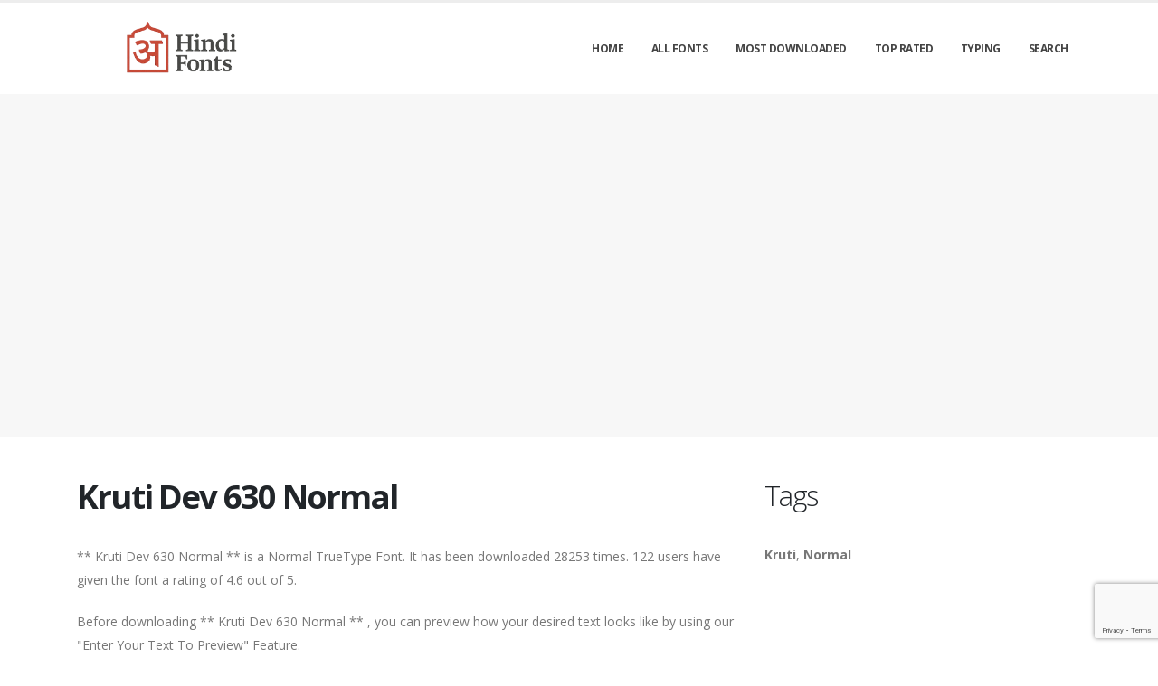

--- FILE ---
content_type: text/html; charset=utf-8
request_url: https://hindi-fonts.com/fonts/kruti-dev-630-normal
body_size: 5379
content:

<!DOCTYPE html>
<html>
  <head>
    <link rel="icon" type="image/png" href="https://static.hindi-fonts.com/asset/hindifonts/favicon.png">
    <!-- Basic -->
    <meta charset="utf-8">
    <meta http-equiv="X-UA-Compatible" content="IE=edge">

    <title>
      
        Kruti Dev 630 Normal: Download for free at HindiFonts
         : Hindi Fonts
      
    </title>

    <meta name="description" content="Kruti Dev 630 Normal : Download for free at HindiFonts" />
    <meta name="keywords" content="Kruti,Normal," />

    <!-- Mobile Metas -->
    <meta name="viewport" content="width=device-width, initial-scale=1, minimum-scale=1.0, shrink-to-fit=no">

    <!-- Web Fonts  -->
    <link href="https://fonts.googleapis.com/css?family=Open+Sans:300,400,600,700,800%7CShadows+Into+Light" rel="stylesheet" type="text/css">

    <!-- Vendor CSS -->
    <link rel="stylesheet" href="https://static.hindi-fonts.com/porto/vendor/bootstrap/css/bootstrap.min.css">
    <link rel="stylesheet" href="https://static.hindi-fonts.com/porto/vendor/fontawesome-free/css/all.min.css">
    <link rel="stylesheet" href="https://static.hindi-fonts.com/porto/vendor/simple-line-icons/css/simple-line-icons.min.css">

    <!-- Theme CSS -->
    <link rel="stylesheet" href="https://static.hindi-fonts.com/porto/css/theme.css">
    <link href="https://static.hindi-fonts.com/css/custom.css" rel="stylesheet" />
    <link rel="stylesheet" href="https://static.hindi-fonts.com/porto/css/theme-elements.css">
    <link rel="stylesheet" href="https://static.hindi-fonts.com/porto/css/theme-blog.css">

    <link rel="stylesheet" href="https://static.hindi-fonts.com/porto/css/skins/default.css">

    <link rel="stylesheet" href="https://static.hindi-fonts.com/porto/css/custom.css">

    <!-- Head Libs -->
    <script src="https://static.hindi-fonts.com/porto/vendor/modernizr/modernizr.min.js"></script>
    <script src="https://static.hindi-fonts.com/porto/vendor/jquery/jquery.min.js"></script>
    <script src="https://static.hindi-fonts.com/js/rater.js"></script>

    <!-- Global site tag (gtag.js) - Google Analytics -->
<script async src="https://www.googletagmanager.com/gtag/js?id=UA-125010952-10"></script>
<script>
  window.dataLayer = window.dataLayer || [];
  function gtag(){dataLayer.push(arguments);}
  gtag('js', new Date());

  gtag('config', 'UA-125010952-10');
</script>

<script async src="https://pagead2.googlesyndication.com/pagead/js/adsbygoogle.js?client=ca-pub-1809994501257583"
     crossorigin="anonymous"></script>

<meta name="apple-itunes-app" content="app-id=6472871294, app-argument=https://apps.apple.com/us/app/saral-patro-nepali-calendar/id6472871294">
    
  



<script type="application/ld+json">
  {
    "@context": "https://schema.org/",
    "@type": "SoftwareApplication",
    "applicationSubCategory": "TrueType Font",
    "screenshot" : "https://media.hindi-fonts.com/preview/kruti-dev-630-normal.png",
    "name": "Kruti Dev 630 Normal",
    "operatingSystem": "WINDOWS,MACOS,LINUX,ANDROID,IOS",
    "applicationCategory": "Font",
    "description" : "** Kruti Dev 630 Normal ** is a Normal TrueType Font. It has been downloaded 28253 times. 122 users have given the font a rating of 4.6 out of 5. \u000ABefore downloading ** Kruti Dev 630 Normal ** , you can preview how your desired text looks like by using our \u0022Enter Your Text To Preview\u0022 Feature. \u000ADon\u0027t forget to scroll down and get our advanced hindi fonts recommendations where we recommend top and high quality hindi fonts for our users based on their search queries.",

    
      "aggregateRating": {
        "@type": "AggregateRating",
        "ratingValue": "4.6",
        "reviewCount": "122",
        "bestRating": "5"
      },
    

    "offers": {
      "@type": "Offer",
      "price": "0",
      "priceCurrency": "USD"
    }
  }
</script>




  </head>
  <body>

    
    <div class="body">
      <header id="header" class="header-effect-shrink" data-plugin-options="{'stickyEnabled': true, 'stickyEffect': 'shrink', 'stickyEnableOnBoxed': true, 'stickyEnableOnMobile': true, 'stickyChangeLogo': true, 'stickyStartAt': 30, 'stickyHeaderContainerHeight': 70}">
        <div class="header-body">
          <div class="header-container container">
            <div class="header-row">
              <div class="header-column">
                <div class="header-row">
                  <div class="header-logo">
                    <a href="/">
                      <img alt="hindifonts" width="250" height="66" data-sticky-width="125" data-sticky-height="33" src="https://static.hindi-fonts.com/asset/hindifonts/logo.png">
                    </a>
                  </div>
                </div>
              </div>
              <div class="header-column justify-content-end">
                <div class="header-row">
                  <div class="header-nav header-nav-line header-nav-top-line header-nav-top-line-with-border order-2 order-lg-1">
                    <div class="header-nav-main header-nav-main-square header-nav-main-effect-2 header-nav-main-sub-effect-1">
                      <nav class="collapse">
                        <ul class="nav nav-pills" id="mainNav">
                          
                            <li><a class="dropdown-item dropdown-toggle" href="/">Home</a></li>
                          
                            <li><a class="dropdown-item dropdown-toggle" href="/fonts">All Fonts</a></li>
                          
                            <li><a class="dropdown-item dropdown-toggle" href="/fonts/mostdownloaded">Most Downloaded</a></li>
                          
                            <li><a class="dropdown-item dropdown-toggle" href="/fonts/toprated">Top Rated</a></li>
                          
                            <li><a class="dropdown-item dropdown-toggle" href="/typing.html">Typing</a></li>
                          
                            <li><a class="dropdown-item dropdown-toggle" href="/search">Search</a></li>
                          
                          
                        </ul>
                      </nav>
                    </div>
                    <button class="btn header-btn-collapse-nav" data-toggle="collapse" data-target=".header-nav-main nav">
                      <i class="fas fa-bars"></i>
                    </button>
                  </div>
                </div>
              </div>
            </div>
          </div>
        </div>
      </header>


      <section class="page-header page-header-modern bg-color-light-scale-1 page-header-md">
        <div class="container">
          <div class="row">
            <div class="col-md-12 align-self-center p-static order-2 text-center">
              <script async src="https://pagead2.googlesyndication.com/pagead/js/adsbygoogle.js?client=ca-pub-1809994501257583"
     crossorigin="anonymous"></script>
<!-- Horizontal -->
<ins class="adsbygoogle"
     style="display:block"
     data-ad-client="ca-pub-1809994501257583"
     data-ad-slot="8422078590"
     data-ad-format="auto"
     data-full-width-responsive="true"></ins>
<script>
     (adsbygoogle = window.adsbygoogle || []).push({});
</script>
            </div>
          </div>
        </div>
      </section>

      <div role="main" class="main">
        <div class="container py-2">
          <div class="row">
            

  <div class="col-lg-8">
    
  <div class="blog-posts single-post">
    <article class="post post-large blog-single-post border-0 m-0 p-0">
      <div class="post-content ml-0">
        <h1 class="font-weight-bold">Kruti Dev 630 Normal</h1>
        



        <p><span dir="ltr">** Kruti Dev 630 Normal ** is a Normal TrueType Font. It has been downloaded 28253 times. 122 users have given the font a rating of 4.6 out of 5. </p>
<p>Before downloading ** Kruti Dev 630 Normal ** , you can preview how your desired text looks like by using our "Enter Your Text To Preview" Feature. </p>
<p>Don't forget to scroll down and get our advanced hindi fonts recommendations where we recommend top and high quality hindi fonts for our users based on their search queries.</span></p>
      </div>

      <div class="post-image ml-0">
        <img src="https://media.hindi-fonts.com/preview/kruti-dev-630-normal.png" alt="Preview of Kruti Dev 630 Normal" class="img-fluid img-thumbnail img-thumbnail-no-borders rounded-0" id="previewimage" />
      </div>

      <div class="post-content ml-0">
        <div class="form-group">
          <label for="previewtext">Preview your desired Text with this Hindi Font Here !</label>
          <script>
  var timeoutid=0;
  function TextChanged()
  {
    clearTimeout(timeoutid);
    timeoutid= setTimeout ( "ChangeImage()", 200 );
    return false;
  }
  function ChangeImage()
  {
    var previewurl="/fonts/kruti-dev-630-normal.png?forcegenerate=True";
    if(document.getElementById('previewtext').value.length < 1)
    {
      document.getElementById('previewimage').src=previewurl;
    }
    else
    {
      document.getElementById('previewimage').src=previewurl+"&text="+document.getElementById("previewtext").value;
    }
    //when the user enters text and presses enter within 500 ms, we dont want to refresh two times
    clearTimeout(timeoutid);
    timeoutid=0;
    return false;
  }
</script>


          <input type="text" dir="ltr" class="form-control" id="previewtext" onkeyup="TextChanged()">
        </div>

        <form method="post" action="/fonts/kruti-dev-630-normal" name="fontdownload">
          <input type="hidden" name="csrfmiddlewaretoken" value="5oYMLCGP4ihfpZebR8rrew0iquAFzil3N9JE16HrJv8ZvWN0OxeoHPfMVoHEBwuj">
          <input type="hidden" name="method" id="id_method">
          <script src="https://www.google.com/recaptcha/api.js"></script>
<script>
    // Submit function to be called, after reCAPTCHA was successful.
    var onSubmit_8465e84008214ec2ac048a5fbdfb6c3f = function(token) {
        console.log("reCAPTCHA validated for 'data-widget-uuid=\"8465e84008214ec2ac048a5fbdfb6c3f\"'. Submitting form...")
        document.querySelector('.g-recaptcha[data-widget-uuid="8465e84008214ec2ac048a5fbdfb6c3f"]').closest('form').submit();
    };

    // Helper function to prevent form submission and execute verification.
    var verifyCaptcha_8465e84008214ec2ac048a5fbdfb6c3f = function(e) {
        e.preventDefault();
        grecaptcha.execute();
    };

    // Bind the helper function to the form submit action.
    document.addEventListener( 'DOMContentLoaded', function () {
        var element = document.querySelector('.g-recaptcha[data-widget-uuid="8465e84008214ec2ac048a5fbdfb6c3f"]');
        element.closest('form').addEventListener('submit', verifyCaptcha_8465e84008214ec2ac048a5fbdfb6c3f);
    });
</script>

<div
     class="g-recaptcha" data-sitekey="6LfF5ZIUAAAAAGJ2NMmLQEK4BF9wCDtVpHrc6uWu" id="id_captcha" data-widget-uuid="8465e84008214ec2ac048a5fbdfb6c3f" data-callback="onSubmit_8465e84008214ec2ac048a5fbdfb6c3f" data-size="invisible"
>
</div>
          <input type="submit" value="Submit" style="display:none;" id="fontdownloadsubmit">
        </form>
        <a href="#" class="btn btn-primary btn-lg" id="downloadbutton"><i class="fa fa-download"></i> Download Font</a>
        <br/>
        <small class="text-muted block"> By downloading the Font, It is Implied that you agree to our <a href="/terms-and-conditions">Terms and Conditions</a>.</small>
      </div>
      <script>
        $('#downloadbutton').click(function() {
          $("#id_method").val("app");
          $("#fontdownloadsubmit").click();
          return false;
        });
      </script>

      <div class="post-content ml-0">
        

        <script async src="https://pagead2.googlesyndication.com/pagead/js/adsbygoogle.js?client=ca-pub-1809994501257583"
     crossorigin="anonymous"></script>
<!-- Horizontal -->
<ins class="adsbygoogle"
     style="display:block"
     data-ad-client="ca-pub-1809994501257583"
     data-ad-slot="8422078590"
     data-ad-format="auto"
     data-full-width-responsive="true"></ins>
<script>
     (adsbygoogle = window.adsbygoogle || []).push({});
</script>
      </div>

      
        <p><p>Kruti Dev 630 Normal is a <strong>Hindi font</strong> that belongs to the Kruti Dev font family. This font is used for many different things and is also one of the famous fonts. Kruti Dev&nbsp;630 Normal is a Normal TrueType Font.&nbsp;<span style="font-size:11.0pt"><span style="line-height:107%"><span style="font-family:&quot;Calibri&quot;,sans-serif">.&nbsp;Being a<strong> Devanagari and non-Unicode </strong>clip font typeface, Kruti Dev&nbsp;</span></span></span>630 Normal<span style="font-size:11.0pt"><span style="line-height:107%"><span style="font-family:&quot;Calibri&quot;,sans-serif"> &nbsp;Hindi font is one of the most popular and downloaded Hindi fonts because of its familiarity with the keyboard layout of&nbsp;<strong><span style="font-family:&quot;Calibri&quot;,sans-serif">Remington&#39;s Typewriters. </span></strong><span style="font-family:&quot;Calibri&quot;,sans-serif">It is used for pamphlets designs, hoarding boards, posters, and many more.</span></span></span></span></p>

<p><span style="font-size:11.0pt"><span style="line-height:107%"><span style="font-family:&quot;Calibri&quot;,sans-serif"><span style="font-family:&quot;Calibri&quot;,sans-serif">You can see the character map below and download the Font easily:</span></span></span></span></p>

<p>&nbsp;</p></p>
      

      <div class="post-content ml-0">
        <h4>Font Information</h4>
        <table class="table table-bordered">
          <tbody>
            
              <tr>
                
                  <td><strong>Font Name</strong></td>
                
                <td>
                  
                    Kruti Dev 630 Normal
                  
                </td>
                

              </tr>
            
              <tr>
                
                  <td><strong>Font Style</strong></td>
                
                <td>
                  
                    Normal
                  
                </td>
                

              </tr>
            
              <tr>
                
                  <td><strong>Font Type</strong></td>
                
                <td>
                  
                    TrueType
                  
                </td>
                

              </tr>
            
              <tr>
                
                  <td><strong>Font Embedding</strong></td>
                
                <td>
                  
                    Installable
                  
                </td>
                

              </tr>
            
              <tr>
                
                  <td><strong>Font Tags</strong></td>
                
                <td>
                  
                    Kruti,Normal
                  
                </td>
                

              </tr>
            
              <tr>
                
                  <td><strong>Number of Glyphs</strong></td>
                
                <td>
                  
                    None
                  
                </td>
                

              </tr>
            
              <tr>
                
                  <td><strong>Font File Size</strong></td>
                
                <td>
                  
                    26.7 KB
                  
                </td>
                

              </tr>
            
              <tr>
                
                  <td><strong>Total Downloads</strong></td>
                
                <td>
                  
                    28253
                  
                </td>
                

              </tr>
            
              <tr>
                
                  <td><strong>Font Rating</strong></td>
                
                <td>
                  
                    <span class="stars-container stars-90">★★★★★</span>
                  
                </td>
                

              </tr>
            
          </tbody>
        </table>
        <br/>
        <h4>Character Map</h4>
        
        <img src="/fonts/kruti-dev-630-normal-charmap.png" alt="Character Map of Kruti Dev 630 Normal" class="img-fluid img-thumbnail img-thumbnail-no-borders rounded-0" />
      </div>
    </article>
    
      
<div class="blog-posts">
  
    
    <article class="post post-medium border-0 pb-0 mb-5">
      <div class="post-image">
        <a href="/fonts/kruti-dev-630-normal"><img src="https://media.hindi-fonts.com/preview/kruti-dev-630-normal.png" alt="Preview of Kruti Dev 630 Normal" class="img-fluid img-thumbnail img-thumbnail-no-borders rounded-0" /></a>
      </div>
      <div class="post-content">

        <h2 class="font-weight-semibold text-5 line-height-6 mt-3 mb-2"><a href="/fonts/kruti-dev-630-normal">Kruti Dev 630 Normal</a></h2>
        <div class="post-meta">
          <span class="mr-3"><i class="fa fa-download"></i>28253 </span>
          <span class="mr-3">
            <span class="stars-container stars-90">★★★★★</span>
          </span>
          <span class="mr-3">
            <a href="/fonts/kruti-dev-630-normal" class="btn btn-success" style="color:#fff"><i class="fa fa-download"></i> Download</a>
          </span>
        </div>
      </div>
    </article>
    <hr/>
  
    
    <article class="post post-medium border-0 pb-0 mb-5">
      <div class="post-image">
        <a href="/fonts/kruti-dev-636-normal"><img src="https://media.hindi-fonts.com/preview/kruti-dev-636-normal.png" alt="Preview of Kruti Dev 636 Normal" class="img-fluid img-thumbnail img-thumbnail-no-borders rounded-0" /></a>
      </div>
      <div class="post-content">

        <h2 class="font-weight-semibold text-5 line-height-6 mt-3 mb-2"><a href="/fonts/kruti-dev-636-normal">Kruti Dev 636 Normal</a></h2>
        <div class="post-meta">
          <span class="mr-3"><i class="fa fa-download"></i>8566 </span>
          <span class="mr-3">
            <span class="stars-container stars-90">★★★★★</span>
          </span>
          <span class="mr-3">
            <a href="/fonts/kruti-dev-636-normal" class="btn btn-success" style="color:#fff"><i class="fa fa-download"></i> Download</a>
          </span>
        </div>
      </div>
    </article>
    <hr/>
  
    
      <article class="post post-medium border-0 pb-0 mb-5">
        <div class="post-heading">
          <h3>Sponsored Links</h3>
        </div>
        <script async src="https://pagead2.googlesyndication.com/pagead/js/adsbygoogle.js?client=ca-pub-1809994501257583"
     crossorigin="anonymous"></script>
<!-- Horizontal -->
<ins class="adsbygoogle"
     style="display:block"
     data-ad-client="ca-pub-1809994501257583"
     data-ad-slot="8422078590"
     data-ad-format="auto"
     data-full-width-responsive="true"></ins>
<script>
     (adsbygoogle = window.adsbygoogle || []).push({});
</script>
      </article>
    
    <article class="post post-medium border-0 pb-0 mb-5">
      <div class="post-image">
        <a href="/fonts/kruti-dev-632-normal"><img src="https://media.hindi-fonts.com/preview/kruti-dev-632-normal.png" alt="Preview of Kruti Dev 632 Normal" class="img-fluid img-thumbnail img-thumbnail-no-borders rounded-0" /></a>
      </div>
      <div class="post-content">

        <h2 class="font-weight-semibold text-5 line-height-6 mt-3 mb-2"><a href="/fonts/kruti-dev-632-normal">Kruti Dev 632 Normal</a></h2>
        <div class="post-meta">
          <span class="mr-3"><i class="fa fa-download"></i>10557 </span>
          <span class="mr-3">
            <span class="stars-container stars-100">★★★★★</span>
          </span>
          <span class="mr-3">
            <a href="/fonts/kruti-dev-632-normal" class="btn btn-success" style="color:#fff"><i class="fa fa-download"></i> Download</a>
          </span>
        </div>
      </div>
    </article>
    <hr/>
  
    
    <article class="post post-medium border-0 pb-0 mb-5">
      <div class="post-image">
        <a href="/fonts/kruti-dev-730-normal"><img src="https://media.hindi-fonts.com/preview/kruti-dev-730-normal.png" alt="Preview of Kruti Dev 730 Normal" class="img-fluid img-thumbnail img-thumbnail-no-borders rounded-0" /></a>
      </div>
      <div class="post-content">

        <h2 class="font-weight-semibold text-5 line-height-6 mt-3 mb-2"><a href="/fonts/kruti-dev-730-normal">Kruti Dev 730 Normal</a></h2>
        <div class="post-meta">
          <span class="mr-3"><i class="fa fa-download"></i>12780 </span>
          <span class="mr-3">
            <span class="stars-container stars-90">★★★★★</span>
          </span>
          <span class="mr-3">
            <a href="/fonts/kruti-dev-730-normal" class="btn btn-success" style="color:#fff"><i class="fa fa-download"></i> Download</a>
          </span>
        </div>
      </div>
    </article>
    <hr/>
  
    
    <article class="post post-medium border-0 pb-0 mb-5">
      <div class="post-image">
        <a href="/fonts/kruti-dev-642-normal"><img src="https://media.hindi-fonts.com/preview/kruti-dev-642-normal.png" alt="Preview of Kruti Dev 642 Normal" class="img-fluid img-thumbnail img-thumbnail-no-borders rounded-0" /></a>
      </div>
      <div class="post-content">

        <h2 class="font-weight-semibold text-5 line-height-6 mt-3 mb-2"><a href="/fonts/kruti-dev-642-normal">Kruti Dev 642 Normal</a></h2>
        <div class="post-meta">
          <span class="mr-3"><i class="fa fa-download"></i>12845 </span>
          <span class="mr-3">
            <span class="stars-container stars-90">★★★★★</span>
          </span>
          <span class="mr-3">
            <a href="/fonts/kruti-dev-642-normal" class="btn btn-success" style="color:#fff"><i class="fa fa-download"></i> Download</a>
          </span>
        </div>
      </div>
    </article>
    <hr/>
  
</div>

    
  </div>


  </div>

  <div class="col-lg-4 mt-4 mt-lg-0">
    <aside class="sidebar">
      
  <div style="margin-bottom: 20px">
  <h2>Tags</h2>
  
    <b>Kruti</b>, 
  
    <b>Normal</b>
  
</div>



      <div class="text-center">
        <script async src="https://pagead2.googlesyndication.com/pagead/js/adsbygoogle.js?client=ca-pub-1809994501257583"
     crossorigin="anonymous"></script>
<!-- Vertical -->
<ins class="adsbygoogle"
     style="display:block"
     data-ad-client="ca-pub-1809994501257583"
     data-ad-slot="2978180227"
     data-ad-format="auto"
     data-full-width-responsive="true"></ins>
<script>
     (adsbygoogle = window.adsbygoogle || []).push({});
</script>
        <script async src="https://pagead2.googlesyndication.com/pagead/js/adsbygoogle.js?client=ca-pub-1809994501257583"
     crossorigin="anonymous"></script>
<!-- Vertical -->
<ins class="adsbygoogle"
     style="display:block"
     data-ad-client="ca-pub-1809994501257583"
     data-ad-slot="2978180227"
     data-ad-format="auto"
     data-full-width-responsive="true"></ins>
<script>
     (adsbygoogle = window.adsbygoogle || []).push({});
</script>
      </div>
    </aside>
  </div>


          </div>
        </div>
      </div>

      <footer id="footer">
        <div class="footer-copyright footer-copyright-style-2">
          <div class="container py-2">
            <div class="row py-4">
              <div class="col-lg-8 d-flex align-items-center justify-content-center justify-content-lg-start mb-4 mb-lg-0">
                <p>Copyright &copy; 2010-2026 by Hindi Fonts
                </p>
              </div>
              <div class="col-lg-4 d-flex align-items-center justify-content-center justify-content-lg-end">
                <nav id="sub-menu">
                  <ul>
                    <li><i class="fas fa-angle-right"></i><a href="/privacy-policy" class="ml-1 text-decoration-none">Privacy Policy</a></li>
                    <li><i class="fas fa-angle-right"></i><a href="/terms-and-conditions" class="ml-1 text-decoration-none">Terms and Conditions</a></li>
                    <li><i class="fas fa-angle-right"></i><a href="/pages" class="ml-1 text-decoration-none">Pages</a></li>
                  </ul>
                </nav>
              </div>
              <div class="col-lg-8 d-flex align-items-center justify-content-center justify-content-lg-start mb-4 mb-lg-0">
                <p>
                  You can contact us at <a href="/cdn-cgi/l/email-protection" class="__cf_email__" data-cfemail="345c5d5a505d74465b575f4d525b5a40471a575b59">[email&#160;protected]</a>
                </p>
              </div>
              <div class="col-lg-4 d-flex align-items-center justify-content-center justify-content-lg-end">
                Learn &nbsp; <a href="https://Hindityping.org/">Hindi Typing </a>&nbsp.
& Search &nbsp; <a href="https://freefonts.co/">Free Fonts </a>&nbsp.
              </div>
            </div>
          </div>
        </div>
      </footer>
    </div>

    <!-- Vendor -->
    <script data-cfasync="false" src="/cdn-cgi/scripts/5c5dd728/cloudflare-static/email-decode.min.js"></script><script src="https://static.hindi-fonts.com/porto/vendor/jquery.appear/jquery.appear.min.js"></script>
    <script src="https://static.hindi-fonts.com/porto/vendor/jquery.easing/jquery.easing.min.js"></script>
    <script src="https://static.hindi-fonts.com/porto/vendor/jquery.cookie/jquery.cookie.min.js"></script>
    <script src="https://static.hindi-fonts.com/porto/vendor/bootstrap/js/bootstrap.min.js"></script>
    <script src="https://static.hindi-fonts.com/porto/vendor/common/common.min.js"></script>

    <!-- Theme Base, Components and Settings -->
    <script src="https://static.hindi-fonts.com/porto/js/theme.js"></script>

    <!-- Current Page Vendor and Views -->
    <script src="https://static.hindi-fonts.com/porto/js/views/view.home.js"></script>
    <!-- Theme Custom -->
    <script src="https://static.hindi-fonts.com/porto/js/custom.js"></script>

    <!-- Theme Initialization Files -->
    <script src="https://static.hindi-fonts.com/porto/js/theme.init.js"></script>
    <!-- 27th January 2026 15:26 -->

    <!-- porto -->
  <script defer src="https://static.cloudflareinsights.com/beacon.min.js/vcd15cbe7772f49c399c6a5babf22c1241717689176015" integrity="sha512-ZpsOmlRQV6y907TI0dKBHq9Md29nnaEIPlkf84rnaERnq6zvWvPUqr2ft8M1aS28oN72PdrCzSjY4U6VaAw1EQ==" data-cf-beacon='{"version":"2024.11.0","token":"3fe817058a9c4c5d84f0e398b27d9c02","r":1,"server_timing":{"name":{"cfCacheStatus":true,"cfEdge":true,"cfExtPri":true,"cfL4":true,"cfOrigin":true,"cfSpeedBrain":true},"location_startswith":null}}' crossorigin="anonymous"></script>
</body>
</html>


--- FILE ---
content_type: text/html; charset=utf-8
request_url: https://www.google.com/recaptcha/api2/anchor?ar=1&k=6LfF5ZIUAAAAAGJ2NMmLQEK4BF9wCDtVpHrc6uWu&co=aHR0cHM6Ly9oaW5kaS1mb250cy5jb206NDQz&hl=en&v=N67nZn4AqZkNcbeMu4prBgzg&size=invisible&anchor-ms=20000&execute-ms=30000&cb=q37yyeddkakd
body_size: 49398
content:
<!DOCTYPE HTML><html dir="ltr" lang="en"><head><meta http-equiv="Content-Type" content="text/html; charset=UTF-8">
<meta http-equiv="X-UA-Compatible" content="IE=edge">
<title>reCAPTCHA</title>
<style type="text/css">
/* cyrillic-ext */
@font-face {
  font-family: 'Roboto';
  font-style: normal;
  font-weight: 400;
  font-stretch: 100%;
  src: url(//fonts.gstatic.com/s/roboto/v48/KFO7CnqEu92Fr1ME7kSn66aGLdTylUAMa3GUBHMdazTgWw.woff2) format('woff2');
  unicode-range: U+0460-052F, U+1C80-1C8A, U+20B4, U+2DE0-2DFF, U+A640-A69F, U+FE2E-FE2F;
}
/* cyrillic */
@font-face {
  font-family: 'Roboto';
  font-style: normal;
  font-weight: 400;
  font-stretch: 100%;
  src: url(//fonts.gstatic.com/s/roboto/v48/KFO7CnqEu92Fr1ME7kSn66aGLdTylUAMa3iUBHMdazTgWw.woff2) format('woff2');
  unicode-range: U+0301, U+0400-045F, U+0490-0491, U+04B0-04B1, U+2116;
}
/* greek-ext */
@font-face {
  font-family: 'Roboto';
  font-style: normal;
  font-weight: 400;
  font-stretch: 100%;
  src: url(//fonts.gstatic.com/s/roboto/v48/KFO7CnqEu92Fr1ME7kSn66aGLdTylUAMa3CUBHMdazTgWw.woff2) format('woff2');
  unicode-range: U+1F00-1FFF;
}
/* greek */
@font-face {
  font-family: 'Roboto';
  font-style: normal;
  font-weight: 400;
  font-stretch: 100%;
  src: url(//fonts.gstatic.com/s/roboto/v48/KFO7CnqEu92Fr1ME7kSn66aGLdTylUAMa3-UBHMdazTgWw.woff2) format('woff2');
  unicode-range: U+0370-0377, U+037A-037F, U+0384-038A, U+038C, U+038E-03A1, U+03A3-03FF;
}
/* math */
@font-face {
  font-family: 'Roboto';
  font-style: normal;
  font-weight: 400;
  font-stretch: 100%;
  src: url(//fonts.gstatic.com/s/roboto/v48/KFO7CnqEu92Fr1ME7kSn66aGLdTylUAMawCUBHMdazTgWw.woff2) format('woff2');
  unicode-range: U+0302-0303, U+0305, U+0307-0308, U+0310, U+0312, U+0315, U+031A, U+0326-0327, U+032C, U+032F-0330, U+0332-0333, U+0338, U+033A, U+0346, U+034D, U+0391-03A1, U+03A3-03A9, U+03B1-03C9, U+03D1, U+03D5-03D6, U+03F0-03F1, U+03F4-03F5, U+2016-2017, U+2034-2038, U+203C, U+2040, U+2043, U+2047, U+2050, U+2057, U+205F, U+2070-2071, U+2074-208E, U+2090-209C, U+20D0-20DC, U+20E1, U+20E5-20EF, U+2100-2112, U+2114-2115, U+2117-2121, U+2123-214F, U+2190, U+2192, U+2194-21AE, U+21B0-21E5, U+21F1-21F2, U+21F4-2211, U+2213-2214, U+2216-22FF, U+2308-230B, U+2310, U+2319, U+231C-2321, U+2336-237A, U+237C, U+2395, U+239B-23B7, U+23D0, U+23DC-23E1, U+2474-2475, U+25AF, U+25B3, U+25B7, U+25BD, U+25C1, U+25CA, U+25CC, U+25FB, U+266D-266F, U+27C0-27FF, U+2900-2AFF, U+2B0E-2B11, U+2B30-2B4C, U+2BFE, U+3030, U+FF5B, U+FF5D, U+1D400-1D7FF, U+1EE00-1EEFF;
}
/* symbols */
@font-face {
  font-family: 'Roboto';
  font-style: normal;
  font-weight: 400;
  font-stretch: 100%;
  src: url(//fonts.gstatic.com/s/roboto/v48/KFO7CnqEu92Fr1ME7kSn66aGLdTylUAMaxKUBHMdazTgWw.woff2) format('woff2');
  unicode-range: U+0001-000C, U+000E-001F, U+007F-009F, U+20DD-20E0, U+20E2-20E4, U+2150-218F, U+2190, U+2192, U+2194-2199, U+21AF, U+21E6-21F0, U+21F3, U+2218-2219, U+2299, U+22C4-22C6, U+2300-243F, U+2440-244A, U+2460-24FF, U+25A0-27BF, U+2800-28FF, U+2921-2922, U+2981, U+29BF, U+29EB, U+2B00-2BFF, U+4DC0-4DFF, U+FFF9-FFFB, U+10140-1018E, U+10190-1019C, U+101A0, U+101D0-101FD, U+102E0-102FB, U+10E60-10E7E, U+1D2C0-1D2D3, U+1D2E0-1D37F, U+1F000-1F0FF, U+1F100-1F1AD, U+1F1E6-1F1FF, U+1F30D-1F30F, U+1F315, U+1F31C, U+1F31E, U+1F320-1F32C, U+1F336, U+1F378, U+1F37D, U+1F382, U+1F393-1F39F, U+1F3A7-1F3A8, U+1F3AC-1F3AF, U+1F3C2, U+1F3C4-1F3C6, U+1F3CA-1F3CE, U+1F3D4-1F3E0, U+1F3ED, U+1F3F1-1F3F3, U+1F3F5-1F3F7, U+1F408, U+1F415, U+1F41F, U+1F426, U+1F43F, U+1F441-1F442, U+1F444, U+1F446-1F449, U+1F44C-1F44E, U+1F453, U+1F46A, U+1F47D, U+1F4A3, U+1F4B0, U+1F4B3, U+1F4B9, U+1F4BB, U+1F4BF, U+1F4C8-1F4CB, U+1F4D6, U+1F4DA, U+1F4DF, U+1F4E3-1F4E6, U+1F4EA-1F4ED, U+1F4F7, U+1F4F9-1F4FB, U+1F4FD-1F4FE, U+1F503, U+1F507-1F50B, U+1F50D, U+1F512-1F513, U+1F53E-1F54A, U+1F54F-1F5FA, U+1F610, U+1F650-1F67F, U+1F687, U+1F68D, U+1F691, U+1F694, U+1F698, U+1F6AD, U+1F6B2, U+1F6B9-1F6BA, U+1F6BC, U+1F6C6-1F6CF, U+1F6D3-1F6D7, U+1F6E0-1F6EA, U+1F6F0-1F6F3, U+1F6F7-1F6FC, U+1F700-1F7FF, U+1F800-1F80B, U+1F810-1F847, U+1F850-1F859, U+1F860-1F887, U+1F890-1F8AD, U+1F8B0-1F8BB, U+1F8C0-1F8C1, U+1F900-1F90B, U+1F93B, U+1F946, U+1F984, U+1F996, U+1F9E9, U+1FA00-1FA6F, U+1FA70-1FA7C, U+1FA80-1FA89, U+1FA8F-1FAC6, U+1FACE-1FADC, U+1FADF-1FAE9, U+1FAF0-1FAF8, U+1FB00-1FBFF;
}
/* vietnamese */
@font-face {
  font-family: 'Roboto';
  font-style: normal;
  font-weight: 400;
  font-stretch: 100%;
  src: url(//fonts.gstatic.com/s/roboto/v48/KFO7CnqEu92Fr1ME7kSn66aGLdTylUAMa3OUBHMdazTgWw.woff2) format('woff2');
  unicode-range: U+0102-0103, U+0110-0111, U+0128-0129, U+0168-0169, U+01A0-01A1, U+01AF-01B0, U+0300-0301, U+0303-0304, U+0308-0309, U+0323, U+0329, U+1EA0-1EF9, U+20AB;
}
/* latin-ext */
@font-face {
  font-family: 'Roboto';
  font-style: normal;
  font-weight: 400;
  font-stretch: 100%;
  src: url(//fonts.gstatic.com/s/roboto/v48/KFO7CnqEu92Fr1ME7kSn66aGLdTylUAMa3KUBHMdazTgWw.woff2) format('woff2');
  unicode-range: U+0100-02BA, U+02BD-02C5, U+02C7-02CC, U+02CE-02D7, U+02DD-02FF, U+0304, U+0308, U+0329, U+1D00-1DBF, U+1E00-1E9F, U+1EF2-1EFF, U+2020, U+20A0-20AB, U+20AD-20C0, U+2113, U+2C60-2C7F, U+A720-A7FF;
}
/* latin */
@font-face {
  font-family: 'Roboto';
  font-style: normal;
  font-weight: 400;
  font-stretch: 100%;
  src: url(//fonts.gstatic.com/s/roboto/v48/KFO7CnqEu92Fr1ME7kSn66aGLdTylUAMa3yUBHMdazQ.woff2) format('woff2');
  unicode-range: U+0000-00FF, U+0131, U+0152-0153, U+02BB-02BC, U+02C6, U+02DA, U+02DC, U+0304, U+0308, U+0329, U+2000-206F, U+20AC, U+2122, U+2191, U+2193, U+2212, U+2215, U+FEFF, U+FFFD;
}
/* cyrillic-ext */
@font-face {
  font-family: 'Roboto';
  font-style: normal;
  font-weight: 500;
  font-stretch: 100%;
  src: url(//fonts.gstatic.com/s/roboto/v48/KFO7CnqEu92Fr1ME7kSn66aGLdTylUAMa3GUBHMdazTgWw.woff2) format('woff2');
  unicode-range: U+0460-052F, U+1C80-1C8A, U+20B4, U+2DE0-2DFF, U+A640-A69F, U+FE2E-FE2F;
}
/* cyrillic */
@font-face {
  font-family: 'Roboto';
  font-style: normal;
  font-weight: 500;
  font-stretch: 100%;
  src: url(//fonts.gstatic.com/s/roboto/v48/KFO7CnqEu92Fr1ME7kSn66aGLdTylUAMa3iUBHMdazTgWw.woff2) format('woff2');
  unicode-range: U+0301, U+0400-045F, U+0490-0491, U+04B0-04B1, U+2116;
}
/* greek-ext */
@font-face {
  font-family: 'Roboto';
  font-style: normal;
  font-weight: 500;
  font-stretch: 100%;
  src: url(//fonts.gstatic.com/s/roboto/v48/KFO7CnqEu92Fr1ME7kSn66aGLdTylUAMa3CUBHMdazTgWw.woff2) format('woff2');
  unicode-range: U+1F00-1FFF;
}
/* greek */
@font-face {
  font-family: 'Roboto';
  font-style: normal;
  font-weight: 500;
  font-stretch: 100%;
  src: url(//fonts.gstatic.com/s/roboto/v48/KFO7CnqEu92Fr1ME7kSn66aGLdTylUAMa3-UBHMdazTgWw.woff2) format('woff2');
  unicode-range: U+0370-0377, U+037A-037F, U+0384-038A, U+038C, U+038E-03A1, U+03A3-03FF;
}
/* math */
@font-face {
  font-family: 'Roboto';
  font-style: normal;
  font-weight: 500;
  font-stretch: 100%;
  src: url(//fonts.gstatic.com/s/roboto/v48/KFO7CnqEu92Fr1ME7kSn66aGLdTylUAMawCUBHMdazTgWw.woff2) format('woff2');
  unicode-range: U+0302-0303, U+0305, U+0307-0308, U+0310, U+0312, U+0315, U+031A, U+0326-0327, U+032C, U+032F-0330, U+0332-0333, U+0338, U+033A, U+0346, U+034D, U+0391-03A1, U+03A3-03A9, U+03B1-03C9, U+03D1, U+03D5-03D6, U+03F0-03F1, U+03F4-03F5, U+2016-2017, U+2034-2038, U+203C, U+2040, U+2043, U+2047, U+2050, U+2057, U+205F, U+2070-2071, U+2074-208E, U+2090-209C, U+20D0-20DC, U+20E1, U+20E5-20EF, U+2100-2112, U+2114-2115, U+2117-2121, U+2123-214F, U+2190, U+2192, U+2194-21AE, U+21B0-21E5, U+21F1-21F2, U+21F4-2211, U+2213-2214, U+2216-22FF, U+2308-230B, U+2310, U+2319, U+231C-2321, U+2336-237A, U+237C, U+2395, U+239B-23B7, U+23D0, U+23DC-23E1, U+2474-2475, U+25AF, U+25B3, U+25B7, U+25BD, U+25C1, U+25CA, U+25CC, U+25FB, U+266D-266F, U+27C0-27FF, U+2900-2AFF, U+2B0E-2B11, U+2B30-2B4C, U+2BFE, U+3030, U+FF5B, U+FF5D, U+1D400-1D7FF, U+1EE00-1EEFF;
}
/* symbols */
@font-face {
  font-family: 'Roboto';
  font-style: normal;
  font-weight: 500;
  font-stretch: 100%;
  src: url(//fonts.gstatic.com/s/roboto/v48/KFO7CnqEu92Fr1ME7kSn66aGLdTylUAMaxKUBHMdazTgWw.woff2) format('woff2');
  unicode-range: U+0001-000C, U+000E-001F, U+007F-009F, U+20DD-20E0, U+20E2-20E4, U+2150-218F, U+2190, U+2192, U+2194-2199, U+21AF, U+21E6-21F0, U+21F3, U+2218-2219, U+2299, U+22C4-22C6, U+2300-243F, U+2440-244A, U+2460-24FF, U+25A0-27BF, U+2800-28FF, U+2921-2922, U+2981, U+29BF, U+29EB, U+2B00-2BFF, U+4DC0-4DFF, U+FFF9-FFFB, U+10140-1018E, U+10190-1019C, U+101A0, U+101D0-101FD, U+102E0-102FB, U+10E60-10E7E, U+1D2C0-1D2D3, U+1D2E0-1D37F, U+1F000-1F0FF, U+1F100-1F1AD, U+1F1E6-1F1FF, U+1F30D-1F30F, U+1F315, U+1F31C, U+1F31E, U+1F320-1F32C, U+1F336, U+1F378, U+1F37D, U+1F382, U+1F393-1F39F, U+1F3A7-1F3A8, U+1F3AC-1F3AF, U+1F3C2, U+1F3C4-1F3C6, U+1F3CA-1F3CE, U+1F3D4-1F3E0, U+1F3ED, U+1F3F1-1F3F3, U+1F3F5-1F3F7, U+1F408, U+1F415, U+1F41F, U+1F426, U+1F43F, U+1F441-1F442, U+1F444, U+1F446-1F449, U+1F44C-1F44E, U+1F453, U+1F46A, U+1F47D, U+1F4A3, U+1F4B0, U+1F4B3, U+1F4B9, U+1F4BB, U+1F4BF, U+1F4C8-1F4CB, U+1F4D6, U+1F4DA, U+1F4DF, U+1F4E3-1F4E6, U+1F4EA-1F4ED, U+1F4F7, U+1F4F9-1F4FB, U+1F4FD-1F4FE, U+1F503, U+1F507-1F50B, U+1F50D, U+1F512-1F513, U+1F53E-1F54A, U+1F54F-1F5FA, U+1F610, U+1F650-1F67F, U+1F687, U+1F68D, U+1F691, U+1F694, U+1F698, U+1F6AD, U+1F6B2, U+1F6B9-1F6BA, U+1F6BC, U+1F6C6-1F6CF, U+1F6D3-1F6D7, U+1F6E0-1F6EA, U+1F6F0-1F6F3, U+1F6F7-1F6FC, U+1F700-1F7FF, U+1F800-1F80B, U+1F810-1F847, U+1F850-1F859, U+1F860-1F887, U+1F890-1F8AD, U+1F8B0-1F8BB, U+1F8C0-1F8C1, U+1F900-1F90B, U+1F93B, U+1F946, U+1F984, U+1F996, U+1F9E9, U+1FA00-1FA6F, U+1FA70-1FA7C, U+1FA80-1FA89, U+1FA8F-1FAC6, U+1FACE-1FADC, U+1FADF-1FAE9, U+1FAF0-1FAF8, U+1FB00-1FBFF;
}
/* vietnamese */
@font-face {
  font-family: 'Roboto';
  font-style: normal;
  font-weight: 500;
  font-stretch: 100%;
  src: url(//fonts.gstatic.com/s/roboto/v48/KFO7CnqEu92Fr1ME7kSn66aGLdTylUAMa3OUBHMdazTgWw.woff2) format('woff2');
  unicode-range: U+0102-0103, U+0110-0111, U+0128-0129, U+0168-0169, U+01A0-01A1, U+01AF-01B0, U+0300-0301, U+0303-0304, U+0308-0309, U+0323, U+0329, U+1EA0-1EF9, U+20AB;
}
/* latin-ext */
@font-face {
  font-family: 'Roboto';
  font-style: normal;
  font-weight: 500;
  font-stretch: 100%;
  src: url(//fonts.gstatic.com/s/roboto/v48/KFO7CnqEu92Fr1ME7kSn66aGLdTylUAMa3KUBHMdazTgWw.woff2) format('woff2');
  unicode-range: U+0100-02BA, U+02BD-02C5, U+02C7-02CC, U+02CE-02D7, U+02DD-02FF, U+0304, U+0308, U+0329, U+1D00-1DBF, U+1E00-1E9F, U+1EF2-1EFF, U+2020, U+20A0-20AB, U+20AD-20C0, U+2113, U+2C60-2C7F, U+A720-A7FF;
}
/* latin */
@font-face {
  font-family: 'Roboto';
  font-style: normal;
  font-weight: 500;
  font-stretch: 100%;
  src: url(//fonts.gstatic.com/s/roboto/v48/KFO7CnqEu92Fr1ME7kSn66aGLdTylUAMa3yUBHMdazQ.woff2) format('woff2');
  unicode-range: U+0000-00FF, U+0131, U+0152-0153, U+02BB-02BC, U+02C6, U+02DA, U+02DC, U+0304, U+0308, U+0329, U+2000-206F, U+20AC, U+2122, U+2191, U+2193, U+2212, U+2215, U+FEFF, U+FFFD;
}
/* cyrillic-ext */
@font-face {
  font-family: 'Roboto';
  font-style: normal;
  font-weight: 900;
  font-stretch: 100%;
  src: url(//fonts.gstatic.com/s/roboto/v48/KFO7CnqEu92Fr1ME7kSn66aGLdTylUAMa3GUBHMdazTgWw.woff2) format('woff2');
  unicode-range: U+0460-052F, U+1C80-1C8A, U+20B4, U+2DE0-2DFF, U+A640-A69F, U+FE2E-FE2F;
}
/* cyrillic */
@font-face {
  font-family: 'Roboto';
  font-style: normal;
  font-weight: 900;
  font-stretch: 100%;
  src: url(//fonts.gstatic.com/s/roboto/v48/KFO7CnqEu92Fr1ME7kSn66aGLdTylUAMa3iUBHMdazTgWw.woff2) format('woff2');
  unicode-range: U+0301, U+0400-045F, U+0490-0491, U+04B0-04B1, U+2116;
}
/* greek-ext */
@font-face {
  font-family: 'Roboto';
  font-style: normal;
  font-weight: 900;
  font-stretch: 100%;
  src: url(//fonts.gstatic.com/s/roboto/v48/KFO7CnqEu92Fr1ME7kSn66aGLdTylUAMa3CUBHMdazTgWw.woff2) format('woff2');
  unicode-range: U+1F00-1FFF;
}
/* greek */
@font-face {
  font-family: 'Roboto';
  font-style: normal;
  font-weight: 900;
  font-stretch: 100%;
  src: url(//fonts.gstatic.com/s/roboto/v48/KFO7CnqEu92Fr1ME7kSn66aGLdTylUAMa3-UBHMdazTgWw.woff2) format('woff2');
  unicode-range: U+0370-0377, U+037A-037F, U+0384-038A, U+038C, U+038E-03A1, U+03A3-03FF;
}
/* math */
@font-face {
  font-family: 'Roboto';
  font-style: normal;
  font-weight: 900;
  font-stretch: 100%;
  src: url(//fonts.gstatic.com/s/roboto/v48/KFO7CnqEu92Fr1ME7kSn66aGLdTylUAMawCUBHMdazTgWw.woff2) format('woff2');
  unicode-range: U+0302-0303, U+0305, U+0307-0308, U+0310, U+0312, U+0315, U+031A, U+0326-0327, U+032C, U+032F-0330, U+0332-0333, U+0338, U+033A, U+0346, U+034D, U+0391-03A1, U+03A3-03A9, U+03B1-03C9, U+03D1, U+03D5-03D6, U+03F0-03F1, U+03F4-03F5, U+2016-2017, U+2034-2038, U+203C, U+2040, U+2043, U+2047, U+2050, U+2057, U+205F, U+2070-2071, U+2074-208E, U+2090-209C, U+20D0-20DC, U+20E1, U+20E5-20EF, U+2100-2112, U+2114-2115, U+2117-2121, U+2123-214F, U+2190, U+2192, U+2194-21AE, U+21B0-21E5, U+21F1-21F2, U+21F4-2211, U+2213-2214, U+2216-22FF, U+2308-230B, U+2310, U+2319, U+231C-2321, U+2336-237A, U+237C, U+2395, U+239B-23B7, U+23D0, U+23DC-23E1, U+2474-2475, U+25AF, U+25B3, U+25B7, U+25BD, U+25C1, U+25CA, U+25CC, U+25FB, U+266D-266F, U+27C0-27FF, U+2900-2AFF, U+2B0E-2B11, U+2B30-2B4C, U+2BFE, U+3030, U+FF5B, U+FF5D, U+1D400-1D7FF, U+1EE00-1EEFF;
}
/* symbols */
@font-face {
  font-family: 'Roboto';
  font-style: normal;
  font-weight: 900;
  font-stretch: 100%;
  src: url(//fonts.gstatic.com/s/roboto/v48/KFO7CnqEu92Fr1ME7kSn66aGLdTylUAMaxKUBHMdazTgWw.woff2) format('woff2');
  unicode-range: U+0001-000C, U+000E-001F, U+007F-009F, U+20DD-20E0, U+20E2-20E4, U+2150-218F, U+2190, U+2192, U+2194-2199, U+21AF, U+21E6-21F0, U+21F3, U+2218-2219, U+2299, U+22C4-22C6, U+2300-243F, U+2440-244A, U+2460-24FF, U+25A0-27BF, U+2800-28FF, U+2921-2922, U+2981, U+29BF, U+29EB, U+2B00-2BFF, U+4DC0-4DFF, U+FFF9-FFFB, U+10140-1018E, U+10190-1019C, U+101A0, U+101D0-101FD, U+102E0-102FB, U+10E60-10E7E, U+1D2C0-1D2D3, U+1D2E0-1D37F, U+1F000-1F0FF, U+1F100-1F1AD, U+1F1E6-1F1FF, U+1F30D-1F30F, U+1F315, U+1F31C, U+1F31E, U+1F320-1F32C, U+1F336, U+1F378, U+1F37D, U+1F382, U+1F393-1F39F, U+1F3A7-1F3A8, U+1F3AC-1F3AF, U+1F3C2, U+1F3C4-1F3C6, U+1F3CA-1F3CE, U+1F3D4-1F3E0, U+1F3ED, U+1F3F1-1F3F3, U+1F3F5-1F3F7, U+1F408, U+1F415, U+1F41F, U+1F426, U+1F43F, U+1F441-1F442, U+1F444, U+1F446-1F449, U+1F44C-1F44E, U+1F453, U+1F46A, U+1F47D, U+1F4A3, U+1F4B0, U+1F4B3, U+1F4B9, U+1F4BB, U+1F4BF, U+1F4C8-1F4CB, U+1F4D6, U+1F4DA, U+1F4DF, U+1F4E3-1F4E6, U+1F4EA-1F4ED, U+1F4F7, U+1F4F9-1F4FB, U+1F4FD-1F4FE, U+1F503, U+1F507-1F50B, U+1F50D, U+1F512-1F513, U+1F53E-1F54A, U+1F54F-1F5FA, U+1F610, U+1F650-1F67F, U+1F687, U+1F68D, U+1F691, U+1F694, U+1F698, U+1F6AD, U+1F6B2, U+1F6B9-1F6BA, U+1F6BC, U+1F6C6-1F6CF, U+1F6D3-1F6D7, U+1F6E0-1F6EA, U+1F6F0-1F6F3, U+1F6F7-1F6FC, U+1F700-1F7FF, U+1F800-1F80B, U+1F810-1F847, U+1F850-1F859, U+1F860-1F887, U+1F890-1F8AD, U+1F8B0-1F8BB, U+1F8C0-1F8C1, U+1F900-1F90B, U+1F93B, U+1F946, U+1F984, U+1F996, U+1F9E9, U+1FA00-1FA6F, U+1FA70-1FA7C, U+1FA80-1FA89, U+1FA8F-1FAC6, U+1FACE-1FADC, U+1FADF-1FAE9, U+1FAF0-1FAF8, U+1FB00-1FBFF;
}
/* vietnamese */
@font-face {
  font-family: 'Roboto';
  font-style: normal;
  font-weight: 900;
  font-stretch: 100%;
  src: url(//fonts.gstatic.com/s/roboto/v48/KFO7CnqEu92Fr1ME7kSn66aGLdTylUAMa3OUBHMdazTgWw.woff2) format('woff2');
  unicode-range: U+0102-0103, U+0110-0111, U+0128-0129, U+0168-0169, U+01A0-01A1, U+01AF-01B0, U+0300-0301, U+0303-0304, U+0308-0309, U+0323, U+0329, U+1EA0-1EF9, U+20AB;
}
/* latin-ext */
@font-face {
  font-family: 'Roboto';
  font-style: normal;
  font-weight: 900;
  font-stretch: 100%;
  src: url(//fonts.gstatic.com/s/roboto/v48/KFO7CnqEu92Fr1ME7kSn66aGLdTylUAMa3KUBHMdazTgWw.woff2) format('woff2');
  unicode-range: U+0100-02BA, U+02BD-02C5, U+02C7-02CC, U+02CE-02D7, U+02DD-02FF, U+0304, U+0308, U+0329, U+1D00-1DBF, U+1E00-1E9F, U+1EF2-1EFF, U+2020, U+20A0-20AB, U+20AD-20C0, U+2113, U+2C60-2C7F, U+A720-A7FF;
}
/* latin */
@font-face {
  font-family: 'Roboto';
  font-style: normal;
  font-weight: 900;
  font-stretch: 100%;
  src: url(//fonts.gstatic.com/s/roboto/v48/KFO7CnqEu92Fr1ME7kSn66aGLdTylUAMa3yUBHMdazQ.woff2) format('woff2');
  unicode-range: U+0000-00FF, U+0131, U+0152-0153, U+02BB-02BC, U+02C6, U+02DA, U+02DC, U+0304, U+0308, U+0329, U+2000-206F, U+20AC, U+2122, U+2191, U+2193, U+2212, U+2215, U+FEFF, U+FFFD;
}

</style>
<link rel="stylesheet" type="text/css" href="https://www.gstatic.com/recaptcha/releases/N67nZn4AqZkNcbeMu4prBgzg/styles__ltr.css">
<script nonce="SeHa4Uf_l7hDRT5RpKGYOw" type="text/javascript">window['__recaptcha_api'] = 'https://www.google.com/recaptcha/api2/';</script>
<script type="text/javascript" src="https://www.gstatic.com/recaptcha/releases/N67nZn4AqZkNcbeMu4prBgzg/recaptcha__en.js" nonce="SeHa4Uf_l7hDRT5RpKGYOw">
      
    </script></head>
<body><div id="rc-anchor-alert" class="rc-anchor-alert"></div>
<input type="hidden" id="recaptcha-token" value="[base64]">
<script type="text/javascript" nonce="SeHa4Uf_l7hDRT5RpKGYOw">
      recaptcha.anchor.Main.init("[\x22ainput\x22,[\x22bgdata\x22,\x22\x22,\[base64]/[base64]/[base64]/ZyhXLGgpOnEoW04sMjEsbF0sVywwKSxoKSxmYWxzZSxmYWxzZSl9Y2F0Y2goayl7RygzNTgsVyk/[base64]/[base64]/[base64]/[base64]/[base64]/[base64]/[base64]/bmV3IEJbT10oRFswXSk6dz09Mj9uZXcgQltPXShEWzBdLERbMV0pOnc9PTM/bmV3IEJbT10oRFswXSxEWzFdLERbMl0pOnc9PTQ/[base64]/[base64]/[base64]/[base64]/[base64]\\u003d\x22,\[base64]\x22,\x22w7TDvsOEwpxJAhQ3wqrDpMOBQ3TDu8OZSMOKwoU0UMOPQ1NZWSbDm8K7bsKOwqfCkMOYSm/CgQPDlWnCpx9YX8OAM8ORwozDj8OSwr9ewqp/THhuOsOUwo0RGsOLSwPCisKUbkLDnDcHVG5kNVzCj8K0wpQvOCbCicKCRn7Djg/ClMKOw4N1IMOrwq7Ck8K1RMONFX/[base64]/FGHCocKvw7gow5xew7oeIMKkw4N9w4N/ACnDux7CiMK/w6Utw4g4w53Cj8KdJcKbXzzDksOCFsOJI3rCmsKAJBDDtlhefRPDmDvDu1k5e8OFGcKLwrPDssK0asKOwro7w5EqUmEtwrEhw5DCgsOrYsKLw7ACwrY9HsK3wqXCjcOTwqcSHcKow55mwp3CgVLCtsO5w4jCocK/[base64]/[base64]/Co8O8PnwLRcKewo7CvVJ/wqHCnhnCtxA0w7JnNSUuw43DkHtfcFrCsyxjw5bCkTTCg0sNw6xmMMOowp7DjjfDtsK9w7UgwrPCrGVnwq5tcsORRsKlfsKYVlfDhC1NCVATN8O0BAQQw7PCsm/DlMKhw6zDrsKEUQZxw6NFw5dvTko9w4XDuBrCh8KFEA3ClR3Cg3nCqMKrBwgpME4xwqbCs8OQBMKdwrHCnsK+H8KpLMOmGzfCv8OhFXfCmMKXGClhw5cpEBAKwp5zwrUuHsOcwqwWw63CusOzwqUeFBPCtQZbIUbDjm3DusKlw6fDtcO3BMO+wp/DulBow7J0HsKyw4lGYiPCjsKrbsKSwoE/wq9xc0kUOsOVw6zDhsO8RsKdfsKHw4zCuhF3w5rCisKMDcKlNzrDtEU3wpvDqsKSwrvDk8KOw49FF8Okw5FEFsKRP2YwwpnDsyVzSnIxOGbCl2rDtwRcYQ/ChsOMw485W8KdHjJxw4RRWsOFwoFfw6XCuT4hfMKmwq9PZMKNwpIbaUhRw705wq8wwo3Dk8KDw6HDsUB4wo44w43CljUDe8OjwrRvcMKeFHPCkijDhn8QX8KvYGzCkApKLMOmEsK1w7XCnSzDuFEswpcxwrpiw4dBw5nDosOFw4bDl8KvPy/CiAsAZUppWDQ3wphewr8DwpdEw5tfBATCoC/Cn8KywrYGw61nw4/CgkQZw7jCjiLDnMKMwprCvlHDvCrClMOaXxl/LMOvw75PwrbCp8OQwogrwqRaw4khYMONw6rDrMKoNSfCkcO1wpE/[base64]/[base64]/[base64]/[base64]/Ds8OPw4PCmwsDD3nDrcKEwoM8w4PCoANEYMOeLMKCw7ddw51CTxvDusOrworCvz4Bw7HCtEMRw4XClFY6wojCg1h/wrNOGBHCi2DDq8KcwoLCgsK9wqh5w6fCn8Klc3rDvsKVWsK8wpo/wpMqw5zCnT0gwqJAwqjCrChQw4zDsMOswqkefX3Dk2IUwpXCvxzDgifCq8OvM8OCacKjwrbDosKfwqPCr8KUfsKPwpbDrMK5w4hpw6ZCUQw/[base64]/DvcKoTRHCrcKZdCp9IMK6P8KlwpPDjSzDmcKpwrnDnMOhw5HDj1NFJjk9wpYnWG/[base64]/ChhHDrsOcNMOrUMO6TEgJP8OjwqPCl8Odw7MJdMOSc8KadcO+H8Kdwq1YwoMtw6vDmBcGwqrDtlJLwrTCtgljw5DDjE4uLH1xZcKrw6cqHMKQesOMacOHCMOTSmF3wo1kDE7CmcOmwq/DrV3CuUoWw4VRKsObEcKUwqvDhmJGXMOhw4vCvDlMw4zCiMO1w6VLw4vClMKGNTfClcKUSH07w63DicKYw48MwqMsw4zDqg9HwpvDlF1Bwr/CpMOtPMK3wrgHYMK4wrlmw7YQw7PDsMO0wpR3IsODwrjCu8KhwoQvwqfDtMOtwp/Djl3DgiwtKBvDgXVLWyx5f8ODccKdw7ETwoZ0w7DDvj0/[base64]/w7wLBDEyVMKQCFzCl8OXw5l+w4/Ci8Kjw5QwIgjCg0LCuzV3w7o/wp0oNwV4w4BqenTDtVMCw6rDrsK4fjRMwqJKw40mwprDgQLCoAPCi8Oaw53DocK+NikUNsOswpXDrTnCpxMYOMO3MMOuw48CFcOrwobDj8K7wrDDsMOjMgpEdT/[base64]/CqsOCNB5BPCbClMK2WREWwqrDuwDCgcKfw7V2OAEQwpRhdsKATMOTwrAOw5gURMKXw6vDocKVRMKwwoE1RALDjihFCcOEJBTCgmINwqbCpFouw6pbMsK3ZVnCpj/CtsOGbG3Cs18mw4J3TMK7CMOue1QmEXPCt3DDgsKcTn/DmlDDpGdQIMKrw5wUw63CusK4dQY/[base64]/[base64]/CmsKtZMKUwqbCpSfDpABRw5kTDVvDgcKYE8K+KMO5ZcOCDcKAw54NBHrClyXCnsKfMcKywq7DnSTCuUMbw4zCtMO/wrPCr8KDHCTChsOqw6JOCzXCmcKWCHFoYl3Ds8K9YEgYRcKHBsK7N8Kgw5PCqcOTWsO8fMOWwqk/VFDDpMOwwrTCkcOSw70hwrPCi2pmCcOFMR/[base64]/CkR4awrbCgUEuwrTDsXvCty7ClsOPNMOoOcOgScKVwr9qwoHDg0vCocOWw7EHw5kkDwkWwoRQL21/[base64]/woRwFVnDpMOgTsOsw6/Cujd6fcK5w5J/LX3CsMOvwrrDhAHDgsKuNnbDnSfCgVFCVcOkGS7DmcO6w61Uwo/Ck0ocFDZiJsObwoA2ecKrw6kCcHnCp8KxVFTDksOIw6pQw4jDucKJw6RRawJ4w6/CtnFhwpZwVTdjwp7Dv8KNw4PDiMOzwqcswqzCiSgYwp/Dj8KXFcOIw6NhdsKbCx/CuFvDp8Kzw7zCuUVDa8O9w4IGCVNmfX7Cr8O5THTDkMKcwoRVw6EScXnCkDU0wqDCs8Kyw5bCtcKrw4VlRnckPEMDVxvCoMO6e3Jhw7TCvFrCmn0UwpMLwrMUwq3DvcOswoZ0w7bChcKfw7TDpQrDjT7CtzBfwoY9GDbCucKTw63CpMKdwpvCjcO/W8O+aMOWwpPDok3CjMOIwo5+wqvCvHoXw7fCpcK6OxYjwqfCqRLDuVzCu8Kiw7rDvFMJw7ENwr7CncOkNsKNWMOVfV14JiAAccKUwotAw4IEYxARTsOICF4OIjzDnjl5dMKyKxZ/AcKpLFXDgVbCh2IZw65kwpDCq8OGw7lbwp3DhjwICjhnwrfCl8O7w7DCgG3DvzzDjsOMwoJfw6jCvCdFwrrCgFHDtsKCw77DnEZSwrQPwqBcw6LDuQLDsjfDoAbDssOWA0jDosKlwq/[base64]/CrMOrQW3DnFI4RMOQwqx/w6UQwqQCQzjDhMOkBQ/[base64]/DpVbDuMKyHsKZPcO3wpHCgsKfwo/[base64]/Djg7Drhc+b3ZFLFMuwo5yw4/Cu8OSwpzCl8OvZsO4woQtwqYHwpwQwqzDgsOiwrfDssKgKcKuIysIQm5JDsO/[base64]/DvMKlIsKkwoLCmsKPw6BMw59EPsKEJl/Dr8KGacORw4HDpznCrcOhwqEWCsOoMhLCocOsZEx9EsOww4rChQzDn8OwCV8EwrvDtXPCk8O4wofDusOdUyPDpcKUwrzCjlvCuVoCw4LDl8KHwr87w7U2wojCosKFwpbDvV/CnsK5w57DiTZVwo14w7MNw6fDt8OFbsK8w4luDMOXUsKSfC7CgMOWwoQhw6XClxPCsDowehzCjwcpwoXDjh8RLTbCgwjCk8OMYcKrwqFJUQTChsO0B2h7wrPCqsO4wp7CksKCUsOWwpNDME/Cl8OSdV0gw6jCom3ChcKbw5TDmWTDlUnCv8K0DmdrNsKxw4IlEWzDgcKIwrUHNFrCq8K+QsKfHR4eO8KdS20VOsKmccKGB1w2asKIw67DnMK5FMK6SRIfw57Ds2UIw4bCrwzDhMK4w7A1CUHCgsKcW8KNPsKUaMK3KxNKwpcUwpLCqDnDmsOeTUXDscK/w5PDgMKoCsO9LlY+ScKQw7zCpV01YkMWwpvDhMOPI8OXKn0mDMKpwqLCgcKow5V7wo/DmsKRL3DCgmRIIA8BUcKTw41rwozCvQbDgMKMVMOsUMKyG2YkwosabC5HA2cKwqZ2w7fCi8KtDcK8wqTDtk/[base64]/DhsOzExIiTlzDqcKBwpFOw6p3DcK6XmbCn0cdTcKkwqPDnkdiNhkEw7XCpCp4wpRxwrvCnmrDgwVlN8KLdVjCg8KwwpIWeT3Dkj/CoS1KwoXCoMKfM8Ozwp1bw5rDgMO1AisSRMOvw4rCq8O6TcKReWXDsnUWMsKbw4XCkmFJw7AEw6QlZ2DCkMKEfB3Cv0VgXMKOw4oQSBfCvlvDrMOkw7vDjC3CusKxw75Rw7/DtQRZW2s9AVkqw7dhw7HCijLCvijDlExNw59sJmwhJzbDtcOoEMOUw54TESp/[base64]/wr96GkXCrT9jwpFpwoLDtMOba8Ksw5fDmMKqLExww5sgAcKgAg3CrEFfSnnCsMKIb0XDjsKfw73DtzJQwp7CssO6wqAUw6XCh8ORw5XCkMKoM8KSWmFBbMOCwqQIWFzCkcOLwq/CnX/DvsO8wpfCosOQcG5Sdh7CgDTCgsKjKyfDjhzDsAnDs8OXw79cwoZqwrnCk8K0woPCh8KjYGnCqMKOw50FGQMuw5ofO8OkMcK6GcKBwpB+wp3DmsKHw5ZMW8K4wonCpztlwr/DjcOKRsKawq0zJsOJacOIXMO3bsOSwpzCqFHDrMO8bsKXQD7CryzDgFoJwrhgw4zDkmzColTCl8KIDsOqUQnCuMOhCcKUQsOxbwLCnsOpw6bDgFxZKcO8FMK+w67DhSLDicORwqPClsK+QsKxwpfCs8Ogw4XCrw9XEMO2LMOcWVsjaMOAHz/DkxrClsKmYMK3GcKqwqjCqcO4EhPCmsKjwqjChj5Bw6vDqU4xSMKAQDsdwpDDsRDDn8Kvw5/CvMO4w44DNcKBwpfCv8KtRMO6woBlwp3DjsKzw53CrsOyAUYwwoRDL3zDpA7DrX7CnAjCqWXDtcO6Uy4Uw7nCsS/DvVI3TB7Cn8OgHsOCwqHCsMOkH8OUw7DDgMOuw5ZULU45V2g9RRsrw7zDksOfw63Dg2sqeQEYwo/CvT9qUMOCakR+Y8KkKU5sby/[base64]/ChT/Cu8OJBXfDnsKLTULCrMKCE3QSw6XCvMO7wqfDpcK+Dn8eQMKlw50NLUchw6R+DsKEKMKOw5xIJ8KPCBcPYsOVAsKPw5XCgsOVw6AESMKQeyTClsOLeB7CvMKRw7jCpE3CocKjCnxjScOlw7DDk2VMw5rCrMOZZcK5w51GDcK8S3PChsOywrrCoS/DhhIswrkpXElowqDCjiNBw6thw5PCpcKrw6nDnsOwN2AjwqlBwr5ZXcKDQ0/DgyPDkgUEw5vCpMKBIsKKXXRXwotvwrnCmjk8RDouCARSw4vCgcKvKsOuwp7DjsKJNj16HSEDS03Dpw/Cn8Ohb0fCmsOCDcKpScO/w6oOw6UIwq7CuER/BMOlwrR5SsOzw7bCpcO+KMO1USrCpsKOEyjCocK/[base64]/w6pLwqB4IcOBbmwdwr7DhWLDmsOzwprCq8Ozwo1uPQTCpEMzw4HCg8O1wo0Jwqsfwq7DlnTDmm3CocO9WMK9wpg2eT5QV8O9IcK4KiR1WFlDPcOqM8OgesO/[base64]/wo5gQBEnw41Tw5vCmgMpSgx7w7NoScOrJMKmwobDiMKWw6Jhwr3CmRLDmcOxwpQdfMKMwqh1w6x7A0pbw5kubsKLPjXDq8OvDMOVcsOyAcKEOMK0agHCuMKmPsOMw6N/EzQ1wpnCul7DuD/Dq8OXHCfDmzswwr11KMK3wpwXwqtbJ8KHIMO8TyA4Lkkkw7stw6LDvEHDhnodwqHDhcOAbSplTcOlwqnCp2MOw7QKcMOYw5/Ct8KFwqzCjhrClFdaJF4iCcOPCsKsS8KTKsKuwrY/w5hpwqBVdcOjw4gMPsOAL0VqccOHwocuw7TCky4gcyQVw61lwqrDtz8QwpHCosO/ahBBCsOtAUvCsy/Cr8KVT8OzLFXCtmjCh8KWRcKKwqFTwoLDusKJK1XCrsO/[base64]/CilZ3w5AoYsO8w5nDunbDoMKoDcKpw7Fhw4h8w6Zdw513fXzDqhIbw6slQsOEw6BZLcKAVMOEKDofw57DtBfDg1/[base64]/w4TDuR5VwpzCocKBwpwTw7x1wrrCoFwCJVXDisO9R8ORw4l8w5HDmBbCiHo2w4Ndw57CgAbDhBtpDsOXHHLDksKtAQrCpw09IcKewpTDosKiUcKGa2p+wrpSOcK9w5PCm8Ktw5rCu8KEdSUQw6/[base64]/CiV5Nwoplw40fL8O/wrfDtkfDq0cOO3Y7wpvCiALDsADCtTRpwojCuSbDrkUcw5EHw4nDolrCkMKxasKBwrvDmcOkw4owDDhfw59CG8KKw63Ch0HCu8K6w60twp3CosOtw4/[base64]/wozCkHjDujEhG3wmw6HCizQ8W1rCssKaGw3Dq8Ouw6FcAHXCpRnDksOOw6ocw4TDhcOPbxvDp8KPw7wQVcK0wrPDosKpN1wtWmXCg2oowrAJEcOnBMKzwqYmwotew4DCvsOvUsKqw4I2wqDCq8OzwqAWw5vCqWXDjMOPKHcvwqTCq0NjDcK9NsOcw5/CnMOgw6bCqnrCvMKdWWc8w57DpwnCpWLDkW3DtcKvw4cswrfCh8OPwo1TZxBjHsO9aGsDwovCty0rcl9ZYMO1RcOWwqjDviARwqPDrFZKw7vDn8OBwq9AwqrCkETCr3PDssKLb8KNb8O7w6c/w7hfwrDCiMORSXVDVwXCqcKsw5ABw5PCgSQRw5FiLMK2wr7DicKUMMOhwqbDkcKHw7UPw75YEX1Bwr81DQ7CtVLDscK5OG/[base64]/[base64]/[base64]/[base64]/CnRvDqk7Dp1d2IsKUwrDDtidvLmZ1cj18GE1Aw4tnAgHChnHDiMKnw6jCgU8fbX/Dnhk+fFDCm8O/w4t5S8KNCHkawqNsUXhjw6DDosOGw7nCljU2wptScjEHwohSw5HChHh+w5VKf8KJwpLCusOqw4YTw7dvAMOPwq7DpcKDM8O/w5DDk2PCnQjCt8OEwovCmjIxMAgYwoHDlXvDrMKLEDjCiyZKw5jCpQfCuicFw4pTwpbDqsO9wpZ2wofCrxfDtMOowq0gNxo/[base64]/CthUfw5XDj0HCiHAGG8Kzw7TDsMOhw4fCjkFtDsOAOg43w5ZDw4/[base64]/DmX40w77DqMKBZirCv8Ogw5nDnH/CmcOxfcObU8O4TcKnw4DCnMK5AcOLwohfw4tIPsOow7t/wq8aT2l1w7xVw5vDjsOKwplpwoXChcOjwo5zw7zDoVHDosOQwrLDrUoxQsKrw6fDh3Bqw4EtWMOHwqAuJ8KvDXRKw7UDV8KmOz48w5ANw4xswqtdTTx6Eh/Dv8OQXBjCqBAtw6PDg8ONw6/[base64]/w5TDjcOgYMOvUz99wq13WMKzwpJwIgpMwoPDmcOyw7QaY0LCvMO5N8Ocw4LCm8Kpwr7DsGXCrcKkMnrDtF/CrGvDnCBWEcOywoDCuz7DolsZWFHDgF4GwpTDuMOTLAUiw69bw4wFwrDDpcKKw78bwrNxwp3DssO9fsOCccK5YsK6wrbCu8O0wp40QsKtAWhiwprCicObZwZNXGs4bHR5wqfCqFM2Nj0odn/DgTbDmiDCtVc1w7HDkz0fwpXCrSHCmsKdw4kcVVIYPsKbD3/DlcKKwpQbYgTCgVwOw5rCl8KlX8OxZnfChiVPw6JHwq99KsK4e8KJw4fCuMKaw4ZeQCUHaXjDi0fDgy3DisK5w5AZHsO8wo7Dj0xoDXvDkB3Cm8K2w7XCpQInw7TDhcOqHMOgBn0Kw5LCklshwqhATsOgwrzDs3XCt8KSw4ByFsOYw5/CvR/[base64]/w6Mpw5BXw6jCiMO5w7UlZGsNb8KBw4IYM8OPwr8WwqlUwogQEsKlXX3CscO6IMKAXsO9ZwfCncOXw4fCi8OGBH54w7DDij8jIgnCr23DggtZw7PDoifClQ4XSnvCjmtPwrLDvMO4w7PDhiwYw5TDlsOqw7jCkSYdFcO0wr5XwrVrK8ONDz/CrsOpEcO5EnrCsMKywoVMwqkvJMKhwoPCkhIhw7HDn8KWNgLCqkAYwpdgw6/[base64]/wq9pMsO6w5d/TcOMwovDimoiOlEww7YdwpxPDy0LBcOFOsKHN03DvMONwo3CjxxUBcObZ10Rwo/Dj8KwNMKSY8KHwoZTwoHCugYYwqYHb0nDgHEDw70FNkjCl8O1SB5wfFjDm8OsbjjCmCfDgRthGCZRwqTDk0/[base64]/DpFzDnCDDmztLJ8OdMcKFwqdcwoHDtw7DgsK6DcOzw59fdxEdwpcsw6lhcsOxw7w1PCRqw7jCnHAvS8ObThfChxxtwo07aC/Cn8OQUsOOw5bCnXcIw5jCq8KPVy3DgFFWw5odHMKtdsObXwBsB8K6woDDtsOcJTFvSjgEwqTCnwPCtETDjcOIaj4nB8KEEMOawogBAsOsw7DCtAzDrhLCrDzDmR9GwqVyMVt+w6XDt8K1QCLDicOWw4TCh31bwrcuwpPDrCPCo8OVM8K+wq/[base64]/Cm8Oywr7Cp8ODVMKBLS/ClMKLfGE3wocGWA7CjCTCpVMATMO/ZVnDinrCkcKOwo/CtsKHbnQTwrPDtsOmwqxGw6Y/w5XDqAzDvMKMw7Jjwo9Bwqtswr5eGcKxMWTDiMOhworDnsO7OcKJwqXDpTI/[base64]/[base64]/w41/wrtkw6vDqsKnMsKQwqhZJjAjUMKLwpl1IDQUUkQRwpTDj8O+EcKSH8KaGy7Cpn/[base64]/[base64]/CvVQdwphEL8KxWV7DjSTCnsOfw5nDrsKEeMKZwp9mwqTCtsKbwq5aGsOxwr7DmMKYGsKtWyHDu8OgOizDgGNgKMOXwrnCnMOzSMKOWMKhwpDCmx/DuinDsRbCiRHCgMOVHAUIw5dGwrXDv8KgB3zDpHPCsQEgw4HCmsKtMMOCwpYbw7lYwovCmsOVTsOpCUHDjsKVw57DhRnCim/DucOyw75vAsKcTFAdacKFNcKCF8KDM01/[base64]/MsKGw7HDhsKcRQU2IMKlwrbDrjVtwoXCq3LCh8OUHsOxCAHDqgrDvC7CgMOjLzjDhjEtwqZRKmhyP8O0w4tnO8Kkw5vCok/CuH3Dv8KJw67DoxNZwo/DoUZbDcOfwr7DhhPCg2dfw63CjHkDwrzCmcKOTcOzbsOvw6/CvUV1WQHDoHhuwrRvXQTCngojwqbCiMKmejQdw51Dwrxow7gMw6hvc8OWeMOOwoVCwo80H0DDvnUNI8ODwo7DrQN8w4NvwoPDqMOVXsKAP8KuWXEmwroSwrbCr8OUIMKxFGNWHMOuH2bDhG/DqjzDoMKAUcKHw4szBsKLw7PCt01DwpDCuMOiNcKFw4/CplbDgnB1w70hwpgvw6BWwp02wqJ2RMKQEsOew7DDoMO6KMKPEhfDvSQlccOswqnDocOfw75aS8OdPMO/wqnDosOhUGhGwrTCslnDh8OELcOmwpDCoRfCsj8oSsOtDypKPMObw49aw7kawq/CuMOpMXV2w6jCgxnDvcK9cWZzw4DCsCDCo8KEwqfDqX7CvBwhInnDmSQeJ8KdwpjCtTnDh8OjPibCvjtvdE9CeMKwXW/CkMOgwpBOwqgOw6d0IsKJwrXDj8OAwpzDqF7CrF86PsKUHcOJNVHDlcORNT4FN8OAWX8MP2/DrcKOw6zDlVTCjcKSw44FwoM6wqJ9w5UIVgfDncOXZcKZEsOYMsKvWcK8wqYfw4tGcSRef1w5wofDqAXDlTluwqfCi8KrdD9YZjvDpcOEQFJAaMOgNmTCrsOeEQxSw6VywpXCtcKZRBTChG/DqsKMwpvDn8KlORjDnGXDs0PCi8OZBVLDjUUqIAvCli0cw5TCusOWXA/DhQwNw7XCtMKrwrTCpsK6YE9ueQYYH8KZwph8JcKoAGV9w48Yw7vCjC7DvMONw7VAa1NYwqZXw5pdwqvDo0/Cs8OSw4oVwpsWw47DtUJeBmrDu2LCm2VmNSkUUcKPwo5EE8OkwrTDj8OuJcKnw7XDlsO/Bx0IQQvDh8Kuw7cLQUXDpF0yf38kEsKNKTrCnMOxw7IkbBF9QTfCpMKLCMKOP8Kdwr7DlsKjM0bDrTPDrzEkwrDDk8KHezrCpDAGPETDgiYzw7IFIMO4GBvDnRjDoMK+VWcrMR7CkUIsw64fZnsQwpF9wpUQbEbDj8OQwp/CrnQMRcKIJ8K7ZsOzf1AXMcKDbsKKw7oAw5nCrRtsDgrDgBgcNMKUMVgiJwImQlsBWUnCiUnDpkLDrCg/[base64]/[base64]/wpDCnA/CuTx/[base64]/CkcKcOsOUwqp7QmPDoWzDuEQvbcO4w7VWScKOEy7CtkbDvDd+w6lADTzDhMKhwp4fwonDqHvDtUl/[base64]/[base64]/w5HChCVFfcO9R8KHQsOHNznDqEzDoMOawpnCnMKvwq/DvMKgF8KAwq5fScKcw7Uiwr7Chz4wwrxow6rClzPDojkcHsOKDMOCVil2wq4PZsKIGcOGdgcoA3HDo1/Dg0TCghnDnMOibcOOwq7DpBUiwrsCQ8KUIVLCucOSw7BbZHNBw78Bw4poMsO0w5EZLHTDpGA4wowzw7Q7TEQOw6bDisOuVnHCsnvCu8KCYcOiFsKAMC5HTsKhw6rClcK2wpQsY8K8w7ELKg0TLR/[base64]/HsOPHQY3e8KTFsOeEhPCqRUSakdCPAgXV8Kywo9Ew54FwrfDl8O+I8KGOcOyw5vCp8OqckjCkcKLw47DojsOwoZAw7DCs8K/EsKvOMOaPzhvwqpsdsO4HW4/wpDDpgPDuHpNwrRGGCbDksKEIzJwXEfDssOGwr0lLcOVw6LCuMOowp/DqA0rcFvCvsKawqTDp0Qpwq/DisOJwp50wofDnMK6w6XCq8KiY202woLCiALDmm42w7jCnMK3wpdsHMKFwpEPBsKIwoBfAMKjw6XDtsKcWMO6RsKlw5XCgxnDg8KBwqk5QsOKNMK/ZMOmw5zCi8OoPcO3RhnDuSECw7pYw7bDucOnGcOcGcKnGsKIEHskQFDCsVzCusOGWzhawrQKw5XDhxBkPQ7CoUdLeMOCD8Khw5bDpcKRwpTCqxXCvH/[base64]/wpdGwqdKwpXDtjdKwp5jZEzCpgsEwq7DmsO6FyE5R19yRR7DjsOwwr/DkjF1w7UYNxR/OkNnw7cBfkcOEWUFLH/CljVPw5XDlDfDo8Kfw47Cu3BLH1MewqjDu2PCqsOZw4Nvw54ew5rDv8KRwrkKdhnCscKSw5E8w55iw7nCtcOcw7zCmXZFLmNSw65KTC5lWS/DvcK/wrtteDdJexYEwqPCj2vCs2PDnRLCtSDDscKXSzoTw43DtzpGw6XCkcOjVBfDgsOIdMKpwr1iQsKuw4xkKgLDhGrDlHDDpBxcwpVRw6ojecKNw7kTwppDD0Zew43Cs2rDp18fwr9+QD/[base64]/CpsOBC1jCocO8wr7CoyPCqsOSw4PDkxlvw5PDmcOVPBtCwoEzw6sZPhDDvgBsPsODwqFtwpLDvg14woxdXMOMQMKywrPCgMKRwqfCoGYswrEMwrrCjsO3w4HDtGHDhsK4J8KrwrvDvnZNK1QjEQjDlcK4wolyw5t/wq84EsKyIcKpwrvDhwrCmx4qw7JUHX7Dp8KLwrNddl5/FcKFwo4OSMOYTm85w78fwphaCz7CpsOuw4DCucK4MANaw57ClcKAwpzCvwvDknfDqn7CscOSw75nw6M7w7bDhhfChxEcwr80bh/DlsK2HhXDvsKxER7Cj8OKFMKwVxXCoMKMw4/DnmcfHMKnw63DpQpqw5IEwovCkwc/w6QsFhV3asOFwphdw50hw6g1DgZaw6EqwoNNRGAqG8Oqw6rDuVZAw4UfWDkVYFPDhMK3wql+IcOfbcOTDsOYOcKewr/CjigHw5LChMKZHsOEw60JIMKhUAZ8BVdEwopSwqRQKsOWdF7DpS1WMsOtwr3CisK9w7o6XB3DkcO6ZXRhEcK7woLDocKhw6XDgMOmwoHCosOvw5HCtwtlTsK3woxpdCIWwr/DvwDDpcOCw67DtMO4bMOowrnDr8K1w5rCuVhHwoAoccOiwoR1wq9dw7TDmcOTMUnConrCnDBWwrQFM8OUwo/[base64]/[base64]/UcOwbTBgw6h4w67CkR7ChsOHw4bDt8KGw7PDvRonw63Cj1c8wq/[base64]/Cm3JCNsKywr3Cq2sOw4zDvMOqBsOgw73CusKRSWpSw6fCjiEUwpvCj8KxWXQVX8KjZQTDvMOCwrXDuRlGEMKEDHTDl8KRaiM6YcKlfkt1wrHClGk5woVdAFHCiMKWw7PDvsKaw7/DpsOPfMOxw6HCl8KOQMO/w7LDt8KMwpnDp0caF8O2wpLDs8Otw70mNxAAcsONw63DjhpXw4RPw6PDkGVowqfCmUjDgMK/w57DgcOgw4HCpMOYfsKQKMO2QMKfw4tfw48zwrBSw5TDisOuwpI/JsKxW0zDoBfCikrCqcKGwqPDuirCp8K3LmhVWAHDoDnDrsOYX8KYH37CusOjH1kDZ8O9fnPCu8KxOMO7w6pCYmIuw57DrMKtwo7DowUtwozDt8KbLsKMAMOqWBvDv2NzVAXDgHHCqF/DmiNJw61AF8O2w7JXJcOfa8K9JMO/wr1JJDjDlMKUw5ZOH8O1wp9lwp/CvUtDw7/DvGpAUVMEUhrCkMOkw7BDwrfCtcO2wqM7w6/DlGYVwoM2RsKrUMOgSMKPw43Ci8KKG0fCkmU0woxswqsYwoA+w6JdL8OHwo3CiD0kMcOsHFHDhcKPMXXDvEVmSX/DsDTDqBjDscKdw55twodJdCvCrzUKwo7DkcKbw61NRMKoJz7DmiHDjcORwpEdVMOpw4FyRcK1w7nDocK3w5nDtsOuwrB0w4V1QcOVwqtSwqXDkT8bFMKTw53DiDg8woTDmsOrBFEZw4Jmwp7DosK3wo1AfMOwwo4/w7nDt8OyE8ODAcOtw7JOXDLCmsOew6lKG0/Dj0/CpwsQw6TClBUqw5DCpMK3BcKxDz86wp/DqcKwB2fDqsK/LUvDq0XDhh7Dgw8PAcO0NcKRGcObw6RDw50CwqbChcK/[base64]/[base64]/CnsKEw4PClMKhF1zCmjTCrsO1QsOrGQgqKXpKw7XDpMO9wqAlw5B1wqtSwpRpf0dbCzQJwqvCpjZyBMO4w7jDusKOej/CtMO2VEh2wo9HNcKJwpnDgcOhw5JqP39VwqhZYcKrLy/DhcObwq84w4jDtMOJIsK7VsOPd8OJDMKXw4HDu8OnwoLDqTfCrMOraMOPwp4OJ3DDsS7ChMO8wq7CjcKIw4HCh0jCtcOpwoUlcMOgacKddyBOw5JSw4E4YXs9VMO0XDnCpArCosOsFDXCjy7CinsKC8OQwqDChMOdw6tKw6IUw49BXMOtSMKLR8K/wocLe8KfwpMaMB3DhsOnasKMw7XCmsOBMsKvLAjChGVnw51GRjnCtQw8FcKDwqHDg3jDnChPPMO2RETCvyTChcOiVsO/[base64]/wrdMXsKCKsKJwqlBJ8KzwpFlwrnCm8OEJcKOw5HDosK+V17DjwHDvMKWwrzCs8KwSHh+LsOPV8Olwqg9wqs/BWE5CylQwo/CslLCt8KJIw3Dr3fCnFQUZCPDoQY3LsKwRMOFP03Ct1PDvsKEwoNRwqEMGDTDvMKpw603HyfCvzLDqilcAMOJwobDvgxbwqDCt8O3FUY6wp7CtcKmUnHCrTENw5lcKMKpNsKEwpHDg3/[base64]/[base64]/[base64]/[base64]/CocKsaxfDs8KbwqnCojoSRcOha8Oew4MsfcOPw7bCoAwrw77CrsKdJzHCrk/DpMOJw4nCjQbDmGR/[base64]/CjwXDvMOeLsOCw7UlIMOCbFM4FsKXwqjDrsOZwrs1ZXPChsKxw7XCvXvDnkPClGAmJcOYZ8OawqjClsOSwp7DkA/CrsKEScKCKUDDt8K4w5BPEGLDh0PCtcOITFZGw65Ywrpcw68fwrPCsMKrWsK0w6bDtMOwCBQVw7p/w48YbMOIHHZrwo1OwrrCusOSIQlQMsOrwpHCosOdwrLCoiw6IMOqDcKGGy9gSmnCpHUZw7/DicOKwrnCjsKyw6HDnsOwwpE7wpXDsDYzwqE+MTRMS8KDw6vDgz/CggfDsnI6w4LDkcOhB1fDvRRPSgrCrQvCtRMwwosywp3DmsKPw6TCrlXDmsKbwq/CrMOOw4YRB8KjUsKlIzlSa2cIfMOmw5B2wpYhwoIyw7Jrw4o5w5crw7/DvsO9HQlmw4JiaQbDlcOCEcOWw7fCscOiZcOkCHnCnD/ClcKiFi/CtsKBwpTDr8OGcMOZbcOXPMKXThTDucKbSggXwqJYKsORw7E6woLDvcKhKhB9woxjQsK5SsO5Dh7DoW7DvcKhJsOYVMO3ScKsEU9cw6I2wp0iw6JAZMKRw7fCsHPDmsO4w7XCqsKRw4bCvsKTw63ClMOew7/DhR1pWGZIcMO+wq0sYl7Dl2o\\u003d\x22],null,[\x22conf\x22,null,\x226LfF5ZIUAAAAAGJ2NMmLQEK4BF9wCDtVpHrc6uWu\x22,0,null,null,null,0,[21,125,63,73,95,87,41,43,42,83,102,105,109,121],[7059694,468],0,null,null,null,null,0,null,0,null,700,1,null,0,\[base64]/76lBhnEnQkZnOKMAhnM8xEZ\x22,0,0,null,null,1,null,0,1,null,null,null,0],\x22https://hindi-fonts.com:443\x22,null,[3,1,1],null,null,null,0,3600,[\x22https://www.google.com/intl/en/policies/privacy/\x22,\x22https://www.google.com/intl/en/policies/terms/\x22],\x22dO0CT9NZuIm/RsW4B+yEJuZHuKFpkCWMVS5HbHIYGV0\\u003d\x22,0,0,null,1,1769531192768,0,0,[214],null,[40,202,155,208],\x22RC-Q6WzZfqouT1vrg\x22,null,null,null,null,null,\x220dAFcWeA5yvQudDZsidNaJ-9bUHq5Cl6nwnOrysSz7tUsv4dog0gT_vaTc6n40ypSiHFY4RO1osAcFIBXGzLRlQedIhNjIf-bmkQ\x22,1769613992763]");
    </script></body></html>

--- FILE ---
content_type: text/html; charset=utf-8
request_url: https://www.google.com/recaptcha/api2/aframe
body_size: -270
content:
<!DOCTYPE HTML><html><head><meta http-equiv="content-type" content="text/html; charset=UTF-8"></head><body><script nonce="fzQCgVUak3QOYN384LJsKg">/** Anti-fraud and anti-abuse applications only. See google.com/recaptcha */ try{var clients={'sodar':'https://pagead2.googlesyndication.com/pagead/sodar?'};window.addEventListener("message",function(a){try{if(a.source===window.parent){var b=JSON.parse(a.data);var c=clients[b['id']];if(c){var d=document.createElement('img');d.src=c+b['params']+'&rc='+(localStorage.getItem("rc::a")?sessionStorage.getItem("rc::b"):"");window.document.body.appendChild(d);sessionStorage.setItem("rc::e",parseInt(sessionStorage.getItem("rc::e")||0)+1);localStorage.setItem("rc::h",'1769527594680');}}}catch(b){}});window.parent.postMessage("_grecaptcha_ready", "*");}catch(b){}</script></body></html>